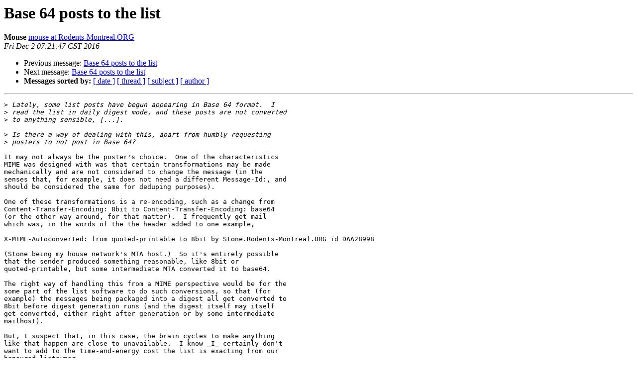

--- FILE ---
content_type: text/html
request_url: https://classiccmp.org/pipermail/cctech/2016-December/024213.html
body_size: 1840
content:
<!DOCTYPE HTML PUBLIC "-//W3C//DTD HTML 4.01 Transitional//EN">
<HTML>
 <HEAD>
   <TITLE> Base 64 posts to the list
   </TITLE>
   <LINK REL="Index" HREF="index.html" >
   <LINK REL="made" HREF="mailto:cctech%40classiccmp.org?Subject=Re%3A%20Base%2064%20posts%20to%20the%20list&In-Reply-To=%3C201612021321.IAA22890%40Stone.Rodents-Montreal.ORG%3E">
   <META NAME="robots" CONTENT="index,nofollow">
   <style type="text/css">
       pre {
           white-space: pre-wrap;       /* css-2.1, curent FF, Opera, Safari */
           }
   </style>
   <META http-equiv="Content-Type" content="text/html; charset=us-ascii">
   <LINK REL="Previous"  HREF="024212.html">
   <LINK REL="Next"  HREF="024215.html">
 </HEAD>
 <BODY BGCOLOR="#ffffff">
   <H1>Base 64 posts to the list</H1>
    <B>Mouse</B> 
    <A HREF="mailto:cctech%40classiccmp.org?Subject=Re%3A%20Base%2064%20posts%20to%20the%20list&In-Reply-To=%3C201612021321.IAA22890%40Stone.Rodents-Montreal.ORG%3E"
       TITLE="Base 64 posts to the list">mouse at Rodents-Montreal.ORG
       </A><BR>
    <I>Fri Dec  2 07:21:47 CST 2016</I>
    <P><UL>
        <LI>Previous message: <A HREF="024212.html">Base 64 posts to the list
</A></li>
        <LI>Next message: <A HREF="024215.html">Base 64 posts to the list
</A></li>
         <LI> <B>Messages sorted by:</B> 
              <a href="date.html#24213">[ date ]</a>
              <a href="thread.html#24213">[ thread ]</a>
              <a href="subject.html#24213">[ subject ]</a>
              <a href="author.html#24213">[ author ]</a>
         </LI>
       </UL>
    <HR>  
<!--beginarticle-->
<PRE>&gt;<i> Lately, some list posts have begun appearing in Base 64 format.  I
</I>&gt;<i> read the list in daily digest mode, and these posts are not converted
</I>&gt;<i> to anything sensible, [...].
</I>
&gt;<i> Is there a way of dealing with this, apart from humbly requesting
</I>&gt;<i> posters to not post in Base 64?
</I>
It may not always be the poster's choice.  One of the characteristics
MIME was designed with was that certain transformations may be made
mechanically and are not considered to change the message (in the
senses that, for example, it does not need a different Message-Id:, and
should be considered the same for deduping purposes).

One of these transformations is a re-encoding, such as a change from
Content-Transfer-Encoding: 8bit to Content-Transfer-Encoding: base64
(or the other way around, for that matter).  I frequently get mail
which was, in the words of the the header added to one example,

X-MIME-Autoconverted: from quoted-printable to 8bit by Stone.Rodents-Montreal.ORG id DAA28998

(Stone being my house network's MTA host.)  So it's entirely possible
that the sender produced something reasonable, like 8bit or
quoted-printable, but some intermediate MTA converted it to base64.

The right way of handling this from a MIME perspective would be for the
some part of the list software to do such conversions, so that (for
example) the messages being packaged into a digest all get converted to
8bit before digest generation runs (and the digest itself may itself
get converted, either right after generation or by some intermediate
mailhost).

But, I suspect that, in this case, the brain cycles to make anything
like that happen are close to unavailable.  I know _I_ certainly don't
want to add to the time-and-energy cost the list is exacting from our
honoured listowner.

/~\ The ASCII				  Mouse
\ / Ribbon Campaign
 X  Against HTML		<A HREF="http://www.classiccmp.org/mailman/listinfo/cctech">mouse at rodents-montreal.org</A>
/ \ Email!	     7D C8 61 52 5D E7 2D 39  4E F1 31 3E E8 B3 27 4B
</PRE>










<!--endarticle-->
    <HR>
    <P><UL>
        <!--threads-->
	<LI>Previous message: <A HREF="024212.html">Base 64 posts to the list
</A></li>
	<LI>Next message: <A HREF="024215.html">Base 64 posts to the list
</A></li>
         <LI> <B>Messages sorted by:</B> 
              <a href="date.html#24213">[ date ]</a>
              <a href="thread.html#24213">[ thread ]</a>
              <a href="subject.html#24213">[ subject ]</a>
              <a href="author.html#24213">[ author ]</a>
         </LI>
       </UL>

<hr>
<a href="http://www.classiccmp.org/mailman/listinfo/cctech">More information about the cctech
mailing list</a><br>
</body></html>
